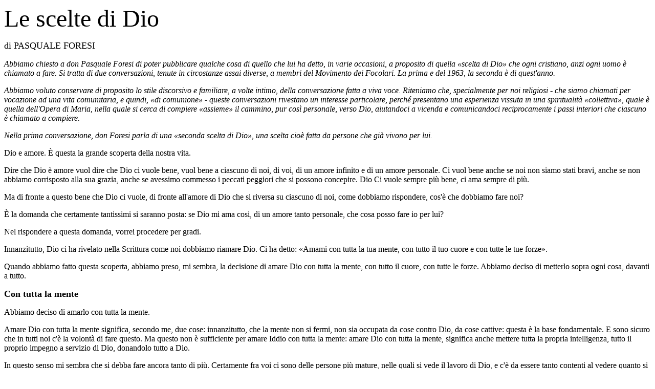

--- FILE ---
content_type: text/html
request_url: https://indaco-torino.net/pastorale/Scel_dio.htm
body_size: 12663
content:
<!DOCTYPE HTML PUBLIC "-//IETF//DTD HTML//EN">
<html>

<head>
<meta http-equiv="Content-Type"
content="text/html; charset=iso-8859-1">
<meta name="GENERATOR" content="Microsoft FrontPage 2.0">
<title>Untitled</title>
</head>

<body bgcolor="#FFFFFF">

<p><font size="7" face="Times New Roman">Le scelte di Dio</font> </p>

<p><font size="4" face="Times New Roman">di PASQUALE FORESI<br>
</font></p>

<p><font face="Times New Roman"><i>Abbiamo chiesto a don Pasquale
Foresi di poter pubblicare qualche cosa di quello che lui ha
detto, in varie occasioni, a proposito di quella «scelta di Dio»
che ogni cristiano, anzi ogni uomo </i></font><i>è</i><font
face="Times New Roman"><i> chiamato a fare. Si tratta di due conversazioni,
tenute in circostanze assai diverse, a membri del Movimento dei
Focolari. La prima e del 1963, la seconda </i></font><i>è</i><font
face="Times New Roman"><i> di quest'anno.</i></font> </p>

<p><font face="Times New Roman"><i>Abbiamo voluto conservare di
proposito lo stile discorsivo e familiare, a volte intimo, della conversazione
fatta a viva voce. Riteniamo che, specialmente per noi religiosi
- che siamo chiamati per vocazione ad una vita comunitaria, e
quindi, «di comunione» - queste conversazioni rivestano un
interesse particolare, perché presentano una esperienza vissuta in
una spiritualità «collettiva», quale </i></font><i>è</i><font
face="Times New Roman"><i> quella dell'Opera di Maria, nella
quale si cerca di compiere «assieme» il cammino, pur così personale,
verso Dio, aiutandoci a vicenda e comunicandoci reciprocamente i
passi interiori che ciascuno </i></font><i>è</i><font
face="Times New Roman"><i> chiamato a compiere.</i></font> </p>

<p><font face="Times New Roman"><i>Nella prima conversazione, don
Foresi parla di una «seconda scelta di Dio», una scelta cioè
fatta da persone che già vivono per lui.<br>
</i></font></p>

<p><font face="Times New Roman">Dio e amore. </font>È<font
face="Times New Roman"> questa la grande scoperta della nostra
vita.</font> </p>

<p><font face="Times New Roman">Dire che Dio </font>è<font
face="Times New Roman"> amore vuol dire che Dio ci vuole bene,
vuol bene a ciascuno di noi, di voi, di un amore infinito e di un
amore personale. Ci vuol bene anche se noi non siamo stati bravi, anche
se non abbiamo corrisposto alla sua grazia, anche se avessimo
commesso i peccati peggiori che si possono concepire. Dio Ci
vuole sempre più bene, ci ama sempre di più.</font> </p>

<p><font face="Times New Roman">Ma di fronte a questo bene che
Dio ci vuole, di fronte all'amore di Dio che si riversa su ciascuno
di noi, come dobbiamo rispondere, cos'è che dobbiamo fare noi?</font> </p>

<p><font face="Times New Roman">È la domanda che certamente
tantissimi si saranno posta: se Dio mi ama cosi, di un amore tanto
personale, che cosa posso fare io per lui?</font> </p>

<p><font face="Times New Roman">Nel rispondere a questa domanda,
vorrei procedere per gradi.</font> </p>

<p><font face="Times New Roman">Innanzitutto, Dio ci ha rivelato
nella Scrittura come noi dobbiamo riamare Dio. Ci ha detto: «Amami
con tutta la tua mente, con tutto il tuo cuore e con tutte le tue
forze».</font> </p>

<p><font face="Times New Roman">Quando abbiamo fatto questa
scoperta, abbiamo preso, mi sembra, la decisione di amare Dio con
tutta la mente, con tutto il cuore, con tutte le forze. Abbiamo
deciso di metterlo sopra ogni cosa, davanti a tutto.<br>
</font></p>

<p><font size="4" face="Times New Roman"><b>Con tutta la mente</b></font> </p>

<p><font face="Times New Roman">Abbiamo deciso di amarlo con
tutta la mente.</font> </p>

<p><font face="Times New Roman">Amare Dio con tutta la mente
significa, secondo me, due cose: innanzitutto, che la mente non
si fermi, non sia occupata da cose contro Dio, da cose cattive:
questa </font>è<font face="Times New Roman"> la base
fondamentale. E sono sicuro che in</font> <font
face="Times New Roman">tutti noi c'è la volontà di fare questo.
Ma questo non </font>è<font face="Times New Roman"> sufficiente
per amare Iddio con tutta la mente: amare Dio con tutta la mente,
significa anche mettere tutta la propria intelligenza, tutto il
proprio impegno a servizio di Dio, donandolo tutto a Dio.</font> </p>

<p><font face="Times New Roman">In questo senso mi sembra che si
debba fare ancora tanto di più. Certamente fra voi ci sono delle
persone più mature, nelle quali si vede il lavoro di Dio, e c'è
da essere tanto contenti al vedere quanto si sforzano di mettere proprio tutta
la loro anima, la loro mente e la loro intelligenza al servizio
di Dio e al servizio dell'Opera di Dio. Se si affida loro un
incarico nell'Opera di Maria, subito studiano tutti i mezzi per
cercare di portarlo avanti, solo per Dio, senza riguardo a loro
stessi, e anche con tanti bei frutti. In alcuni, ad un certo momento,
non si vede proprio come la loro mente possa pensare qualche
altra cosa che non sia il bene di quest'Opera di Dio. Si vede che
c'è una tale immedesimazione della loro volontà, della loro mente
della loro intelligenza con il bene dell'Opera, con Dio, con le
vocazioni, le anime, che sembra impossibile che ci sia qualcuno
di loro che fa qualche cosa non per questo, ma per se, per
qualche altra cosa, tanto queste anime sono prese dal desiderio di
amare Dio con tutta la mente.</font> </p>

<p><font face="Times New Roman">Qualche volta si trova invece, in
persone un po' meno mature, che Dio non prende così tutta la loro
mente, ma che tante loro forze quasi le sprecano per altre cose,
come, ad esempio, il lavoro in ufficio. Ora non e che in ufficio non bisogna
far tutto bene al cento per cento, ma tante volte si vede che non è proprio
l'ufficio per Dio, ma è Dio per l'ufficio. Oppure ci si dona a
certe attività che sono connesse con la vita dell'Opera di
Maria, che sono certamente buone, sante, per cui ti vien da dire:
guarda quella persona, </font>è<font face="Times New Roman"> bravissima,
in questo lavoro fa tante cose belle. Per</font>ò<font
face="Times New Roman"> si vede che sono cose naturali: non sono
cose soprannaturali. Non </font>è<font face="Times New Roman">
che la mente </font>è<font face="Times New Roman"> tutta di Dio.</font> </p>

<p><font face="Times New Roman">Ad esempio, se uno deve fare
l'ingegnere, il medico, l'architetto, magari vi si dedica con
tutta l'anima, ma non studia esclusivamente per servire Dio e il fratello,
ma anche perché trova in questo uno sviluppo naturale delle sue potenzialità.
Cose tutte belle e sante, ma che non sono: «Amami, con tutta la mente».</font> </p>

<p><font face="Times New Roman">Insomma, quello che Iddio vuole
da noi è un amore esclusivo. Dio </font>è<font
face="Times New Roman"> geloso di noi e vuole che non ci
affatichiamo se non per Lui, in qualunque posto noi siamo e
qualunque cosa noi facciamo.</font> </p>

<p><font face="Times New Roman">Questo </font>è<font
face="Times New Roman"> implicito nella scelta di Dio e tutti noi
siamo già indirizzati a questo anche se, come vi dicevo, alcuni
sono più presi da Dio in questo senso, altri meno. Per</font>ò<font
face="Times New Roman"> io vorrei che tutti noi fossimo sempre
proiettati in questa direzione. E si vede in effetti come l'amore
di Dio sveglia tante intelligenze. Ci sono delle persone che, se
non avessero conosciuto questa spiritualità, sarebbero state
delle persone insignificanti, mediocri, buone, non cattive, ma che
non avrebbero donato nulla, non avrebbero creato niente. Solo
perché Dio ha preso le loro intelligenze vengono fuori da loro delle
cose meravigliose.<br>
</font></p>

<p><font size="4" face="Times New Roman"><b>Con tutto il cuore</b></font> </p>

<p><font face="Times New Roman">Dio vuole poi che noi doniamo a
Lui tutto il nostro cuore.</font> </p>

<p><font face="Times New Roman">Nella Sacra Scrittura, il cuore
ha un contenuto più ampio, più completo, ma io intendo parlare qui
dei sentimenti del cuore, di tutta la gamma di sentimenti che vi
possono essere, di quelle che nel linguaggio scolastico vengono chiamate
le «passioni dell'anima», non nel senso negativo ma in quello
di emotività.</font> </p>

<p><font face="Times New Roman">Tutto questo complesso di
emotività è più difficile riuscire a prenderlo, a incanalarlo,
a incatenarlo per donarlo totalmente a Dio. Perché la nostra volontà </font>è<font
face="Times New Roman"> certamente questa, per</font>ò<font
face="Times New Roman"> il cuore, i sentimenti non sono di ordine razionale,
non si lasciano governare come </font>s<font
face="Times New Roman">i possono governare le braccia o le mani,
e quindi sfuggono, tendono sempre a sfuggire, per attaccarsi a tante altre
cose: al lavoro, al focolare, alla macchina dove uno lavora.</font> </p>

<p><font face="Times New Roman">Ma questi sono già sentimenti
innocui, mentre a volte possono sorgere nell'animo anche altri sentimenti,
ad esempio delle simpatie verso persone di altro sesso con le
quali si lavora o si sta a contatto. Mentre, anche qui, bisogna
donare tutto il proprio cuore a Dio.</font> </p>

<p><font face="Times New Roman">E qui sono necessarie due cose.
Da una parte, bisogna voler donare totalmente questo cuore a Dio
e avere la volontà ferma e immobile, al di sopra di qualsiasi
emozione, di qualsiasi sentimento che uno possa provare; dall'altra, bisogna
evitare che questi sentimenti nascano, o che siano coltivati. E siccome
il cuore </font>è<font face="Times New Roman"> cieco e non
riesce ad uscir fuori dal labirinto nel quale si e cacciato, </font>è<font
face="Times New Roman"> necessaria la virtù della prudenza, per
riuscire a staccarsi da quegli oggetti o da quelle persone che
possono suscitare questi sentimenti, proprio perché uno non riesce
a vincerli da solo. Per riuscire a dominare i propri sentimenti,
bisognerebbe essere già tanto santi, bisognerebbe aver superato
la purificazione dei sensi e forse anche quella dello spirito:
solo allora si riesce ad avere il Cuore di Ges</font>ù<font
face="Times New Roman"> al posto del cuore umano.</font> </p>

<p><font face="Times New Roman">Quindi ci sono due cose da fare:
una cosa </font>è<font face="Times New Roman"> non scoraggiarsi
se uno ha d</font>i<font face="Times New Roman"> queste prove, di queste
tentazioni; dall'altra per</font>ò<font face="Times New Roman">
neanche presumere di poterle vincere, se non con una grande volontà
di amore a Dio e con la prudenza assoluta, col distacco assoluto
da tutto quello che ci può accadere. Quando c'è un reale
attaccamento ad una persona </font>è<font face="Times New Roman">
pressoché impossibile superarlo, restando nell'ambiente, per cui
l'unica soluzione </font>è<font face="Times New Roman"> aprire
l'anima al proprio responsabile. Certe volte </font>è<font
face="Times New Roman"> una cosa da niente, certe volte può essere qualcosa
che turba, e allora è bene manifestarlo e dire: forse avrei bisogno
di cambiare città</font>.</p>

<p><font face="Times New Roman">Indico delle situazioni un po'
estreme, che possono capitare e anche non capitare a nessuno, ma lo
dico proprio perché vi sono incluse tutte le altre sfumature. In
casi come questi uno non può pensare di poter vincere solo con un
amore soprannaturale perché e impossibile. Infatti anche l'amore soprannaturale
rischia di diventare amore umano e magari si </font>è<font
face="Times New Roman"> portati a giustificare l'amore umano,
cercando di dargli una motivazione spirituale, di apostolato,
ecc., mentre in questo caso bisogna tener presente che il nostro cuore
non </font>è<font face="Times New Roman"> nostro ma </font>è<font
face="Times New Roman"> di Dio, e noi ci siamo consacrati
affinché il cuore sia totalmente di Dio.</font> </p>

<p><font face="Times New Roman">Naturalmente questa </font>è<font
face="Times New Roman"> la parte negativa. La parte positiva </font>è<font
face="Times New Roman"> amare Dio, </font>è<font
face="Times New Roman"> donarsi. Se uno fa cos</font>ì<font
face="Times New Roman">,</font> <font face="Times New Roman">anche
i suoi sentimenti diventano divini. Ed effettivamente, a volte,
parlando con alcuni di voi, rimango veramente ammirato del lavoro
che Dio fa nelle vostre anime, perché si sente proprio l'affetto
soprannaturale e spontaneo che c'è per le anime, per il campo di lavoro
affidatovi, per Dio.</font> </p>

<p><font face="Times New Roman">Recentemente, facendo dei
colloqui privati con alcuni, domandavo del loro cammino
interiore, come andava. E notavo che a loro esso quasi sfuggiva, non per
non volerne parlare, ma perché veniva loro spontaneo parlare
delle anime, di tutte le conquiste o non conquiste, delle difficoltà.
E si sentiva che in loro era ormai maturato un amore cosi
spontaneo per Dio nelle anime, che era tanto bello vedere come
Dio </font>è<font face="Times New Roman"> in grado di
trasformare i cuori. Ed e tanto importante che noi ci doniamo cos</font>ì<font
face="Times New Roman"> totalmente, pienamente a Dio, senza riservare
niente all'umano: essendo di Dio e basta. Proprio perché Dio ci
ama e vuole da noi un amore esclusivo e totale, non solo nella
mente ma anche nei nostri sentimenti.<br>
</font></p>

<p><font size="4" face="Times New Roman"><b>Con tutte le forze</b></font> </p>

<p><font face="Times New Roman">L'altro punto: «Amami con tutte
le forze».</font> </p>

<p><font face="Times New Roman">Anche qui mi sembra che tanti di
noi siano avviati a donare a Dio tutte le forze.</font> </p>

<p><font face="Times New Roman">Si vede che hanno veramente messo
Dio al primo posto, anche prima delle loro forze. E questo lo si
constata, perché qualcuno si ammala, delle volte, e quindi </font>è<font
face="Times New Roman"> andato al di la, in un certo senso, delle
sue stesse forze. Naturalmente, mettere tutte le forze a
disposizione di Dio non vuol dire che ci si debba ammalare,
perché non </font>è<font face="Times New Roman"> questa la
volontà di Dio. Dio non vuole che ci ammazziamo, ma che facciamo
una vita ordinata, con il riposo necessario. Per</font>ò<font
face="Times New Roman"> certamente Dio </font>è<font
face="Times New Roman"> molto più contento di uno che si </font>è<font
face="Times New Roman"> ammalato, per essere andato al di la
delle proprie forze, che non di uno che per un po' di attaccamento
a se ha cercato di salvarle le forze: se Dio ci ama quando siamo cattivi,
figuriamoci quando siamo buoni e quando ci vogliamo donare totalmente
a lui!</font> </p>

<p><font face="Times New Roman">L'Eterno Padre ha voluto che il
Movimento nascesse adesso e che quindi ci fossero mille cose da
fare simultaneamente, quindi anche con una fatica particolare. Ma
anche questo fa parte di «tutte le forze» che noi dobbiamo dare
a Dio. Il fatto e che da tutta questa donazione </font>è<font
face="Times New Roman"> nato il Movimento, si </font>è<font
face="Times New Roman"> sviluppato in tante parti del mondo e
quindi Dio l'ha benedetto, ed e anche tanto contento di tutte le
forze che noi gli diamo. <br>
</font></p>

<p><font size="4" face="Times New Roman"><b>La seconda scelta di
Dio</b></font> </p>

<p><font face="Times New Roman">Adesso io vorrei dire un'altra
cosa ancora, e questo lo dico non tanto ai giovani, quanto a quelli
che sono un pochino più avanti in questo cammino.</font> </p>

<p><font face="Times New Roman">Basta fare tutto questo per amare
Dio? </font>È<font face="Times New Roman"> sufficiente aver
cercato di dare - in quanto era possibile e con tutte le
imperfezioni inevitabili in questa vita - la propria mente, le
proprie forze, il proprio cuore a Dio? O. ad un certo momento Dio
richiede qualche cosa d'altro?</font> </p>

<p><font face="Times New Roman">A me sembra che questo </font>è<font
face="Times New Roman"> il passo nuovo che noi dobbiamo fare ora.
E cioè che - per quelli che vivono già totalmente per lui, per
quelli che si sono già donati a lui con tutta la mente, con tutto
il cuore e con tutte le forze, e anche al di sopra delle proprie
forze - Dio vuole un'altra scelta di Dio. E vorrei ora parlarvi
di questa scelta, che dovremo riuscire a fare insieme, o per lo meno incominciare
a fare.</font> </p>

<p><font face="Times New Roman">Che cos'è quest'altra scelta, e
in cosa si diversifica dalla prima scelta di Dio?</font> </p>

<p><font face="Times New Roman">La prima scelta l'abbiamo fatta
quando abbiamo conosciuto questa spiritualità: ci hanno detto che
bisogna mettere Dio al primo posto e ne siamo rimasti entusiasti.
Anche perché, venendo da un mondo cos</font>ì<font
face="Times New Roman"> cattivo, al vedere una cosa cos</font>ì<font
face="Times New Roman"> bella, cos</font>ì<font
face="Times New Roman"> santa, ne siamo rimasti presi.</font> </p>

<p><font face="Times New Roman">Per</font>ò<font
face="Times New Roman">, se noi potessimo prendere una di queste
persone all'inizio e riuscissimo, per cos</font>ì<font
face="Times New Roman"> dire, a sezionarla, a vedere i motivi per
i quali lei ha scelto Dio, troveremmo che c'è il 50 o il 30 per cento
di amore per Dio, mentre per il 30 per cento c'è la nausea del
mondo, per il 15 la gioia di trovare la possibilità di donarsi,
per il 10 il rimorso dei peccati, e cos</font>ì<font
face="Times New Roman"> via.</font> </p>

<p><font face="Times New Roman">Praticamente </font>è<font
face="Times New Roman"> impossibile che nella prima scelta ci sia
un amore totale, un amore pieno, un amore puro, mentre la
perfezione sta solo nella carità, che </font>è<font
face="Times New Roman"> quella che da vita a tutte le altre virtù.
Succede allora che tutti questi motivi secondari che all'inizio
sono santissimi, ma non sono sola carità, incominciano a
manifestarsi, a venir fuori - perché c'erano già prima implicitamente
- come piccoli attaccamenti, difetti, atteggiamenti che non sono proprio
santità assoluta, santità pura. Non sono peccati, forse neanche peccati veniali,
ma non sono amor puro.</font> </p>

<p><font face="Times New Roman">Allora uno si chiede: ma che cosa
devo fare? Io mi sono già donato pienamente, totalmente a Dio,
l'ho messo già al primo posto, al di sopra di tutto me stesso,
dei peccati, di tutto. Che cos'è che deve essere fatto ancora?</font> </p>

<p><font face="Times New Roman">È appunto questa la scoperta da
fare: una nuova scelta di Dio; si intuisce cioè che il motivo di tutta
la nostra vita deve essere l'amore puro verso Dio. Si tratta di
capire che tutti questi difetti, tutte queste cose ci sono
perché l'anima non è ancora andata al di là di tutto, ed ama Dio
con tutto il cuore, con tutta l'anima, con tutte le forze, ma non
unicamente per amore suo, lo ama anche per qualche altra cosa.</font> </p>

<p><font face="Times New Roman">Allora </font>è<font
face="Times New Roman"> Dio stesso che ci ripresenta la necessit</font>à<font
face="Times New Roman"> di rifare un'altra scelta, che </font>è<font
face="Times New Roman"> ancora più difficile della prima,
perché si tratta di una realt</font>à<font
face="Times New Roman"> cos</font>ì<font face="Times New Roman"> sottile,
così soprannaturale, che innanzitutto bisogna aver la grazia di arrivare
a coglierla, di capire che cosa bisogna fare. Sì, perché tutte
queste cose si possono anche dire, per</font>ò<font
face="Times New Roman"> bisogna poi vedere se uno capisce che cosa
può e deve fare esattamente rispetto alla propria anima.</font> </p>

<p><font face="Times New Roman">Dal punto di vista teologico, la
spiegazione </font>è<font face="Times New Roman"> semplice: il
motivo per il quale si fa la scelta di Dio deve essere l'amore
totale e puro a lui. Ma </font>è<font face="Times New Roman"> tanto difficile.
Quando uno ha scelto Dio per la prima volta, ha dovuto fare un
salto nel buio. Uno ha anche timore a donarsi così totalmente, mentre
poi, quando lo ha fatto, si trova in Dio ed </font>è<font
face="Times New Roman"> tanto contento di averlo fatto. </font>È<font
face="Times New Roman"> una cosa che tutti abbiamo sperimentato.
Nella seconda scelta di Dio c'è ugualmente da fare un salto nel buio
e il salto nel buio sta nello scegliere di vivere, da soli, solo
per Dio, esclusivamente per Dio. Vivere da soli, in un certo
senso, solo per Dio.</font> </p>

<p><font face="Times New Roman">La differenza sta in questo, che
invece di farla con gli altri, questa scelta la si deve fare da soli,
proprio perché il motivo formale di questa scelta </font>è<font
face="Times New Roman"> l'amore puro di Dio e non altre cose. E
d'altra parte si prova anche tanta paura a fare questo atto di
donazione, pur sentendo che Dio adesso ci chiama lì, per il
fatto che si sente ormai l'inutilità di tutti gli altri motivi
per i quali si dovrebbe fare questo passo.</font> </p>

<p><font face="Times New Roman">C'è poi un pericolo, ed </font>è<font
face="Times New Roman"> questo: che, a differenza della prima
scelta, uno faccia questa seconda scelta e dopo ritorni indietro.
Con la prima scelta, si viene a far parte di un gruppo di persone
che hanno fatto questa stessa scelta. La seconda scelta, invece, </font>è<font
face="Times New Roman"> una scelta puramente spirituale, interiore.
Di conseguenza, la si può fare e dopo si può anche ritornare indietro, proprio perché
ci si trova soli nel compiere questo passo. Ci si trova soli con
Dio, con la generosità totale che si deve avere con Dio. Soli, con
la possibilità di tornare indietro. </font></p>

<p><font face="Times New Roman">D'altra parte, proprio perché si
tratta di una scelta che si fa da soli, può anche succedere che uno
non faccia mai questa seconda scelta, pur avendo fatto la prima.
E allora ci troviamo di fronte a delle persone, che sono anche avanti nella
vita spirituale, sono brave, ma rimangono a quel punto lì. Sono buone, ma
con dei difetti</font>,<font face="Times New Roman"> con delle
cose che urtano, con degli attaccamenti o delle sciocchezze, per
le quali si vede che sono sante persone, per</font>ò<font
face="Times New Roman"> non sono divine. Si sente che dovranno
andare in purgatorio, che non hanno fatto il passo decisivo.</font> </p>

<p><font face="Times New Roman">Allora Dio interviene con delle
grazie speciali, dando delle prove all'anima, perché non si adagino
in questo stato. Interviene, certe volte, con delle botte anche
forti perché ne vengano fuori.</font> </p>

<p><font face="Times New Roman">E io credo che in questa
situazione dell'anima, abbia ancora valore quello che ha avuto
valore nella prima conversione, o nelle prime scelte di Dio, e cioè l'attimo
presente. Anche per queste anime così brave, cos</font>ì<font
face="Times New Roman"> sante, che per</font>ò<font
face="Times New Roman"> devono fare questa seconda conversione e
che devono fare di nuovo questo tuffo nell'amore di Dio, che </font>è<font
face="Times New Roman"> oscuro all'inizio e poi diventerà luminosissimo, </font>è<font
face="Times New Roman"> fondamentale l'attimo presente.
Altrimenti c'è il pericolo che dicano: non ce la faccio, io
riesco a fare il bene ma non sempre solo per puro amore, ma anche
per qualche altra cosa, come l'apostolato, per qualche cosa di
santo, ma che non </font>è<font face="Times New Roman"> proprio
Dio solo, la purezza di Dio assoluta. Ed </font>è<font
face="Times New Roman"> allora che uno, vivendo l'attimo
presente, ricomincia di nuovo.</font> </p>

<p><font face="Times New Roman">Un'altra cosa necessaria </font>è<font
face="Times New Roman"> affidarsi alla Madonna, perché mi sembra
che uno dei compiti particolari che la Madonna ha verso le anime
sia proprio quello di aiutarle a superare questi periodi di
crisi, che sono anche crisi belle, della vita spirituale. Quando
un'anima deve superare uno scoglio, un burrone, qualcosa che, per
le sue forze, sarebbe umanamente faticoso e doloroso, proprio la
Madonna ha il compito di prenderla in braccio e portarla
sull'altra sponda, quasi senza neanche se ne accorga.</font> </p>

<p><font face="Times New Roman">Penso che tutti noi dobbiamo
rifare la scelta di Dio, nel senso che, fra tutti i motivi che ci possono
essere, io scelgo di amare Dio unicamente per rispondere
all'amore personale che egli ha per me e di rispondere con un amore
altrettanto personale. Devo trovare in questa unione personale
con Dio il motivo unico del mio esistere in tutta la giornata, in
focolare, fuori, dappertutto: non l'appoggio degli altri, ma solo
Dio. Naturalmente ci vogliono forse alcuni anni per fare questo
passo: devo fare il passo e dopo rifarlo, e dopo rifarlo ancora,
e chissà quante volte lo devo rifare.</font> </p>

<p><font face="Times New Roman">Quando uno riesce a fare questo
passo prova una pace enorme. Qualunque cosa succeda, in un certo
senso, non dovrebbe sentire più niente. Qualunque calunnia,
qualunque incomprensione, qualunque difficoltà, qualunque preoccupazione,
qualunque amarezza, qualunque cosa non ha più nessun valore,
perché l'anima vive in Dio, si trova innestata in Dio. E trova
in Dio l'unit</font>à<font face="Times New Roman">, la gioia, la
pace, la tranquillità, perché tutto ci</font>ò<font
face="Times New Roman"> che compie lo fa per amore puro. E se vengono
le difficoltà non si turba, perché l'anima </font>è<font
face="Times New Roman"> al di la di questa dimensione.</font> </p>

<p><font face="Times New Roman">Si tratta proprio di un salto
qualitativo che l'anima deve fare, un salto nel motivo spirituale
che la spinge a vivere. </font>È<font face="Times New Roman">
un'altra dimensione, un modo di ragionare diverso, che si può
anche spiegare teologicamente con il motivo formale della carità
pura, ma senza praticamente dire nulla di quello che si vorrebbe
dire. E io mi auguro che, proprio quest'anno, sia per tutti noi l'anno di
questa seconda conversione, di questa seconda scelta di Dio.<br>
<br>
</font></p>

<p><font face="Times New Roman"><i>Dopo la conversazione che
abbiamo riportato, don Foresi </i></font><i>è</i><font
face="Times New Roman"><i> ritornato ancora su questo argomento,
approfondendo e sviluppando il discorso iniziato allora.</i></font> </p>

<p><font face="Times New Roman"><i>Nel maggio di quest'anno, un
gruppo di sacerdoti e religiosi riuniti in Africa, a Nairobi, gli hanno
rivolto alcune domande e, fra le altre cose, gli chiedevano anche
qual è il suo pensiero, oggi; su questo tema cos</i></font><i>ì</i><font
face="Times New Roman"><i> fondamentale nella vita cristiana. II
testo che ora riportiamo è la sua risposta a queste domande.</i></font> </p>

<p><font face="Times New Roman"><i>In questo secondo intervento,
la prospettiva di don Foresi assume sfumature diverse rispetto al
precedente. Qui, infatti, egli delinea, a brevi tratti; il lavoro
progressivo che Dio va facendo in chi si sforza di attuare concretamente,
giorno dopo giorno, la donazione di se a Dio.<br>
</i></font></p>

<p><font face="Times New Roman"><b>Domanda: </b>«In tanti tuoi
interventi hai parlato frequentemente delle varie scelte di Dio
che, in questa spiritualità collettiva, Dio porta a fare. Puoi spiegarcele
un po' più diffusamente?» <br>
</font></p>

<p><font face="Times New Roman"><b>Don Foresi: </b>Non </font>è<font
face="Times New Roman"> facile spiegarlo perché </font>è<font
face="Times New Roman"> un aspetto della nostra vita spirituale,
ascetica e mistica, che, per poter afferrare bene, bisogna vivere in profondità.</font> </p>

<p><font face="Times New Roman">Per noi, in genere la prima
scelta di Dio avviene quando ci viene annunciato l'Ideale. Molte volte
questo annuncio avviene attraverso quella che noi chiamiamo la
«Storia dell'Ideale», cioè il racconto di come </font>è<font
face="Times New Roman"> nato il Movimento. Abbiamo visto di fatto
come attraverso questo racconto, questa storia, tante e tante
persone hanno capito che devono convertirsi completamente e
mettere Dio al primo posto. Io ricordo, e penso sarà accaduto
anche a tanti altri, che quando ho incontrato la prima volta una focolarina,
Graziella, e mi ha parlato dell'Ideale e della scelta di Dio
quella notte non ho dormito</font>,<font face="Times New Roman">
tanto ero impressionato e colpito.</font> </p>

<p><font face="Times New Roman">La prima scelta di Dio consiste
nel mettere Dio al primo posto. Quindi tutti i valori cambiano, tutte
le cose si assestano in una maniera nuova. Magari uno pensava che
lo studio fosse la cosa più importante; qualcun altro pensava - questo
può scandalizzare, forse - che la santità personale fosse la
cosa più importante, e ad un certo momento si accorge che anche
la santità personale </font>è<font face="Times New Roman"> secondaria
rispetto a Dio, che prima di tutto dobbiamo scegliere Dio e la santità verrà
come dono, «in sovrappiù».</font> </p>

<p><font face="Times New Roman">Questa scelta di Dio, poi, si
incomincia a vivere - come diciamo noi - «con Gesu in mezzo»: conoscendo
altre persone del Movimento, si viene a sapere che questa scelta
di Dio l'hanno fatta anche altri. Quando alcuni hanno fatto la scelta
di Dio e la vivono in qualche modo comunitariamente, si sente questa presenza
di Ges</font>ù<font face="Times New Roman">, che voi tutti avete
sentito quando avete conosciuto o il focolare o una comunità di
sacerdoti e di religiosi impegnati in questo Ideale.</font> </p>

<p><font face="Times New Roman">Io ricordo che, dopo la scoperta
dell'Ideale, a Pistoia dove abitavo non c'erano persone del Movimento,
e perciò mi avevano detto di andare a Firenze. Fino ad allora
non avevo mai partecipato a nessun incontro del Movimento. A
Firenze non c'erano ancora delle focolarine o dei focolarini. C'erano
persone che avevano conosciuto il Movimento, un padre dei Servi di Maria,
delle signore sposate di una certa età, dei giovani e delle
giovani. Per</font>ò<font face="Times New Roman">, quando incominciavano
a parlare e raccontavano la loro esperienza sulla Parola di vita,
mi ricordo che mi sentivo particolarmente toccato, proprio
perché si percepiva che Ges</font>ù<font face="Times New Roman">
era presente.</font> </p>

<p><font face="Times New Roman">Questa scelta di Dio, fatta sia
singolarmente sia comunitariamente, la vivono tutti i membri del Movimento
e in modo particolare i focolarini. Tuttavia, dopo alcuni anni
succede che questa scelta di Dio non </font>è<font
face="Times New Roman"> che si appanna, per</font>ò<font
face="Times New Roman"> c'è qualche cosetta che non va bene. Ci
accorgiamo che sono sorte anche delle erbette cattive, insieme
con quelle buone. Magari vorremmo star lì ad estirparle, mentre
l'Eterno Padre dice: «Non preoccupatevi. Verrà il momento della mietitura,
quando si potrà togliere quelle cattive e mettere da parte quelle
buone». Così, dopo qualche anno, c'è una seconda scelta di
Dio. Si rifà una scelta globale di Dio e tutte queste erbette
vengono bruciate dal fuoco: </font>è<font face="Times New Roman"> una
cosa meravigliosa! Si sente che questa scelta di Dio deve essere rinnovata
profondamente ogni giorno, per arrivare a fare veramente tutte le cose per
amore di Dio al cento per cento. La Chiesa ci dice - lo ha detto parlando
in modo particolare dei quietisti - che non </font>è<font
face="Times New Roman"> possibile su questa terra vivere per solo
e puro amore di Dio. Per</font>ò<font face="Times New Roman"> si
avverte la chiamata a incominciare veramente a vivere solamente
per Dio. Si sente la chiamata ad una seconda scelta di Dio, che
consiste appunto nel vivere solo per lui. Ci saranno dei momenti
in cui non </font>è<font face="Times New Roman"> possibile far
questo durante tutto il giorno, ci saranno dei momenti dove si
vive la vita cristiana senza quell'impegno totale, per</font>ò<font
face="Times New Roman"> questa seconda scelta di Dio </font>è<font
face="Times New Roman"> un fatto molto, molto importante nella
nostra vita.</font> </p>

<p><font face="Times New Roman">E cos</font>ì<font
face="Times New Roman"> si va avanti per qualche anno ancora - da
cinque-sei anni a dieci anni e anche più - quando, a poco a
poco, Dio incomincia a prendere possesso dell'anima e non siamo
più noi a vivere, ma - come dice san Paolo - è Cristo che vive
in noi.</font> </p>

<p><font face="Times New Roman">Non è più una vita ascetica,
c'è un certo inizio di vita mistica. Abbiamo visto che veramente Dio,
come insegnano anche i mistici cattolici, incomincia a prendere
la volontà. Non ancora l'intelligenza, la fantasia e la memoria,
ma incomincia a prendere la volontà. E questo lo si vede in modo particolare quando
viviamo «con Gesu fra noi», perché, quando sentiamo parlare
delle cose di Dio, vi cogliamo la sapienza e proviamo una gioia particolare:
ci piace tanto. Oppure co</font>n<font face="Times New Roman">statiamo
che la mezz'ora di meditazione </font>è<font
face="Times New Roman"> una grande gioia per l'anima, e mentre
prima durante la meditazione ogni tanto guardavamo l'orologio per
vedere se era passata la mezz'ora, ora essa passa senza guardare
più l'orologio, proprio perché sentiamo questa unione profonda
con Dio.</font> </p>

<p><font face="Times New Roman">Però, in questa fase, ci son
anche tante distrazioni! Le distrazioni ci saranno sempre, io
penso, nella vita terrena, per</font>ò<font
face="Times New Roman">, particolarmente all'inizio di questa vita
mistica, l'intelligenza, la memoria e la fantasia non sono ancora prese completamente
da Dio e quindi la meditazione la faremo, sentiremo anche una gioia
particolare, ma sarà pure disturbata da tanti pensieri, da problemi
che assillano che non impediscono di fare la meditazione, per</font>ò<font
face="Times New Roman"> la disturbano.</font> </p>

<p><font face="Times New Roman">A questo punto uno vive l'Ideale,
lo porta agli altri, va avanti nella vita spirituale e queste distrazioni
diminuiscono sempre di più. Non </font>è<font
face="Times New Roman"> che manchino, per</font>ò<font
face="Times New Roman"> il loro peso nella nostra vita spirituale
e nella meditazione diventa sempre più leggero.</font> </p>

<p><font face="Times New Roman">Io mi ricordo di una persona che
si apriva con me e mi raccontava come faceva la meditazione. Una
mattina si era svegliata alle quattro e mezzo, si era messa a
fare la meditazione su san Paolo e dopo, quando ha guardato l'orologio,
erano le otto. Quelle tre ore erano passate in un lampo. Questo voleva
dire che ormai tutta la sua anima</font>,<font
face="Times New Roman"> la sua intelligenza, la sua volontà e la
sua fantasia erano state prese da Dio.</font> </p>

<p><font face="Times New Roman">Ma ci sono anche i sensi esterni
che devono essere presi da Dio. Di solito, nelle vie classiche, i
sensi esterni vengono presi da Dio in modo particolare attraverso
le estasi. Nella nostra vita, che </font>è<font
face="Times New Roman"> una vita collettiva, le estasi probabilmente
sarebbero un disturbo alla vita spirituale. Così ho visto che l'Eterno
Padre, per i focolarini per poter purificare anche i loro sensi esterni, adopera
spesso le malattie.</font> </p>

<p><font face="Times New Roman">La malattia la provano tutti, e
per il fatto che uno </font>è<font face="Times New Roman">
malato non vuol dire che sia a questo livello di vita spirituale.
Per</font>ò<font face="Times New Roman"> per chi vive un'intensa
vita ascetica e mistica nel Movimento, la malattia assume questo
connotato, ed io ho costatato che, come esiste una notte oscura
dello spirito, così esiste anche una notte oscura del corpo.
Queste malattie alcune volte sono piccole, alcune volte sono
delle grosse malattie che durano quanto Dio vuole anche dieci anni. Pero
piano piano ci si accorge che sempre di più i nostri sensi esterni vengono
purificati dalle conseguenze del peccato originale, e anche l'umano
ci aiuta a vivere la vita di Dio, a vivere con «Ges</font>ù<font
face="Times New Roman"> fra noi», ad andare a Dio quasi
spontaneamente. Quindi io considero la malattia che Dio manda a
queste persone come qualche cosa di essenziale per questo tipo di purificazione,
per poter far si che anche i nostri sensi umani vengano posti in
Dio.</font> </p>

<p><font face="Times New Roman">A questo punto l'anima </font>è<font
face="Times New Roman"> tutta presa da Dio. Per</font>ò<font
face="Times New Roman"> quest'esperienza di essere totalmente
presi da Dio non </font>è<font face="Times New Roman"> continua.
Io l'ho visto in modo particolare nei focolarini più maturi che,
quando parlano, se c'è l'amore reciproco, sono presi
completamente da Dio. Ci sono dei giorni, delle settimane in cui questa unit</font>à<font
face="Times New Roman"> totale con Dio non e così piena, ma,
piano piano, questi momenti, in cui si </font>è<font
face="Times New Roman"> presi totalmente da Dio, diventano sempre
più frequenti finch</font>é<font face="Times New Roman"> ad un
certo momento l'anima vive abitualmente immersa in Dio.</font> </p>

<p><font face="Times New Roman">Possiamo parlare quindi di una
terza scelta di Dio, quando la volontà viene presa da Dio, di una
quarta scelta di Dio quando, oltre la volontà, anche l'intelligenza
e la fantasia vengono prese da Dio. Un'ulteriore scelta di Dio la si
ha quando incominciano le prove di cui ho parlato</font>, <font
face="Times New Roman">prove fortissime, perché di prove ce ne
sono sempre -, di carattere spirituale, e anche di carattere fisico.</font> </p>

<p><font face="Times New Roman">Quando poi anche i nostri sensi
esterni vengono presi da Dio si ha quella che potremmo chiamare
la sesta scelta di Dio. Finche ci troviamo totalmente innestati
in Dio, e questa </font>è<font face="Times New Roman"> la settima
scelta di Dio. Anche se per noi non presenta le stesse modalità
descritte da santa Teresa d'Avila. Da quello che ho potuto vedere
nelle anime che ho seguito, per noi, quello che Teresa chiama
«matrimonio spirituale» avviene lentamente. </font>È<font
face="Times New Roman"> una trasformazione progressiva in Dio che
dura, anche questa degli anni. Ma a quel punto l'anima si sente
talmente in Dio che fa solo quello che Dio vuole; e Dio agisce completamente
in quest'anima: l'anima si identifica con Dio e Dio si identifica con
l'anima. Santa Teresa d'Avila dice che Marta si unisce a Maria,
per cui un'anima è così piena di Dio, che non solo contempla
Dio, ma fa le opere di Dio. E i frutti sono straordinari,
meravigliosi.<br>
</font></p>

<p><font face="Times New Roman"><b>Domanda: </b>Potresti dirci
qualcosa di più riguardo alla notte dei sensi che si manifesta
nella malattia?</font> </p>

<p><font face="Times New Roman"><b>Don Foresi: </b>A volte </font>è<font
face="Times New Roman"> Dio che manda certe forme di malattia.
Per chi deve lavorare, queste forme di malattia gli consentiranno
magari ancora di lavorare. Per altri può trattarsi di malattie che
lo bloccano completamente anche nella sua attività esterna. La
situazione varia da persona a persona.</font> </p>

<p><font face="Times New Roman">I1 fatto </font>è<font
face="Times New Roman"> che noi abbiamo contratto il peccato
originale, quindi, come l'anima deve essere purificata, anche il
corpo deve avere una certa purificazione. La purificazione
assoluta verrà con la morte, perché con la morte e con la risurrezione
del corpo ci sarà il rinnovamento di tutto, per</font>ò<font
face="Times New Roman"> già su questa terra una certa morte del
corpo serve per una certa risurrezione del corpo stesso.</font> </p>

<p><font face="Times New Roman">Molte volte si hanno malattie
misteriose, di cui neppure i medici sanno esattamente di cosa di tratta.
Ho presente una persona, che ha una certa malattia e che </font>è<font
face="Times New Roman"> stata dai medici migliori, i quali
l'hanno anche fatta ricoverare in clinica per studiare questa
malattia, e non sono riusciti a capirci niente. Io, che vedo le
cose dal punto di vista spirituale, dico: io so benissimo che cos'è, </font>è<font
face="Times New Roman"> una prova di Dio, che magari deve durare
anni perché questa persona perda il proprio corpo in Dio. Ed e
in un certo modo un inizio su questa terra di risurrezione della
carne.</font> </p>

<p>È<font face="Times New Roman"> una cosa meravigliosa,
perché, dopo l'esperienza spirituale di questa vita dello
spirito, e dopo questo rinnovamento della vita del corpo, i moti primo-primi
- come si dice in teologia - vanno direttamente a Dio, mentre quando
non siamo ancora purificati nel corpo, i moti primo-primi tendono
al piacere sensibile. E in un certo modo si può capire anche
quello che dice san Giovanni della Croce, il quale afferma che a
questo punto della vita spirituale avviene una certa
confermazione in grazia cosa che </font>è<font
face="Times New Roman"> ammessa dalla Chiesa, anche se santa Teresa
d'Avila </font>è<font face="Times New Roman"> un pochino più
prudente a questo riguardo.</font> </p>
</body>
</html>
